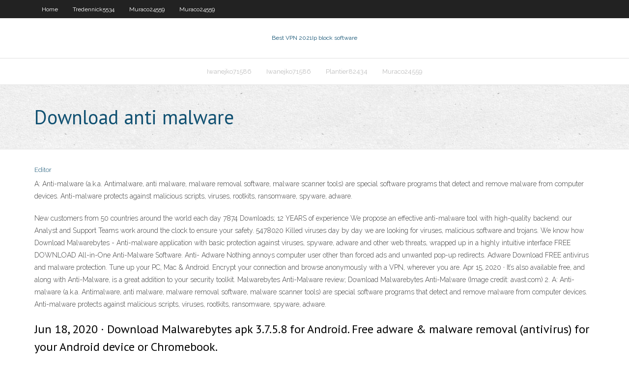

--- FILE ---
content_type: text/html; charset=utf-8
request_url: https://vpn2021cdbvq.netlify.app/colasuonno69999luq/download-anti-malware-tit.html
body_size: 3313
content:
<!DOCTYPE html><html class=" js flexbox flexboxlegacy canvas canvastext webgl no-touch geolocation postmessage no-websqldatabase indexeddb hashchange history draganddrop websockets rgba hsla multiplebgs backgroundsize borderimage borderradius boxshadow textshadow opacity cssanimations csscolumns cssgradients cssreflections csstransforms csstransforms3d csstransitions fontface generatedcontent video audio localstorage sessionstorage webworkers no-applicationcache svg inlinesvg smil svgclippaths"><head>
<meta charset="UTF-8">
<meta name="viewport" content="width=device-width">
<link rel="profile" href="//gmpg.org/xfn/11">
<!--[if lt IE 9]>

<![endif]-->
<title>Download anti malware qizrj</title>
<link rel="dns-prefetch" href="//fonts.googleapis.com">
<link rel="dns-prefetch" href="//s.w.org">
<link rel="stylesheet" id="wp-block-library-css" href="https://vpn2021cdbvq.netlify.app/wp-includes/css/dist/block-library/style.min.css?ver=5.3" type="text/css" media="all">
<link rel="stylesheet" id="exblog-parent-style-css" href="https://vpn2021cdbvq.netlify.app/wp-content/themes/experon/style.css?ver=5.3" type="text/css" media="all">
<link rel="stylesheet" id="exblog-style-css" href="https://vpn2021cdbvq.netlify.app/wp-content/themes/exblog/style.css?ver=1.0.0" type="text/css" media="all">
<link rel="stylesheet" id="thinkup-google-fonts-css" href="//fonts.googleapis.com/css?family=PT+Sans%3A300%2C400%2C600%2C700%7CRaleway%3A300%2C400%2C600%2C700&amp;subset=latin%2Clatin-ext" type="text/css" media="all">
<link rel="stylesheet" id="prettyPhoto-css" href="https://vpn2021cdbvq.netlify.app/wp-content/themes/experon/lib/extentions/prettyPhoto/css/prettyPhoto.css?ver=3.1.6" type="text/css" media="all">
<link rel="stylesheet" id="thinkup-bootstrap-css" href="https://vpn2021cdbvq.netlify.app/wp-content/themes/experon/lib/extentions/bootstrap/css/bootstrap.min.css?ver=2.3.2" type="text/css" media="all">
<link rel="stylesheet" id="dashicons-css" href="https://vpn2021cdbvq.netlify.app/wp-includes/css/dashicons.min.css?ver=5.3" type="text/css" media="all">
<link rel="stylesheet" id="font-awesome-css" href="https://vpn2021cdbvq.netlify.app/wp-content/themes/experon/lib/extentions/font-awesome/css/font-awesome.min.css?ver=4.7.0" type="text/css" media="all">
<link rel="stylesheet" id="thinkup-shortcodes-css" href="https://vpn2021cdbvq.netlify.app/wp-content/themes/experon/styles/style-shortcodes.css?ver=1.3.10" type="text/css" media="all">
<link rel="stylesheet" id="thinkup-style-css" href="https://vpn2021cdbvq.netlify.app/wp-content/themes/exblog/style.css?ver=1.3.10" type="text/css" media="all">
<link rel="stylesheet" id="thinkup-responsive-css" href="https://vpn2021cdbvq.netlify.app/wp-content/themes/experon/styles/style-responsive.css?ver=1.3.10" type="text/css" media="all">


<meta name="generator" content="WordPress 5.3">

<!-- Start Of Script Generated by Author hReview Plugin 0.0.9.4 by authorhreview.com -->
<meta itemprop="name" content="https://vpn2021cdbvq.netlify.app/colasuonno69999luq/download-anti-malware-tit.html">
<meta itemprop="description" content="It is possible that some individuals can in fact lose weight with this supplement, although it doesnt seem to work very well on average. At least, Garcinia Cambogia appears to be safe.">
<meta itemprop="summary" content="It is possible that some individuals can in fact lose weight with this supplement, although it doesnt seem to work very well on average. At least, Garcinia Cambogia appears to be safe.">
<meta itemprop="ratingValue" content="5">
<meta itemprop="itemreviewed" content="Download anti malware">
<!-- End Of Script Generated by Author hReview Plugin 0.0.9.4 by authorhreview.com -->
</head>
<body class="archive category  category-17 layout-sidebar-none layout-responsive header-style1 blog-style1">
<div id="body-core" class="hfeed site">
	<header id="site-header">
	<div id="pre-header">
		<div class="wrap-safari">
		<div id="pre-header-core" class="main-navigation">
		<div id="pre-header-links-inner" class="header-links"><ul id="menu-top" class="menu"><li id="menu-item-100" class="menu-item menu-item-type-custom menu-item-object-custom menu-item-home menu-item-381"><a href="https://vpn2021cdbvq.netlify.app">Home</a></li><li id="menu-item-218" class="menu-item menu-item-type-custom menu-item-object-custom menu-item-home menu-item-100"><a href="https://vpn2021cdbvq.netlify.app/tredennick5534je/">Tredennick5534</a></li><li id="menu-item-60" class="menu-item menu-item-type-custom menu-item-object-custom menu-item-home menu-item-100"><a href="https://vpn2021cdbvq.netlify.app/muraco24559huzo/">Muraco24559</a></li><li id="menu-item-252" class="menu-item menu-item-type-custom menu-item-object-custom menu-item-home menu-item-100"><a href="https://vpn2021cdbvq.netlify.app/muraco24559huzo/">Muraco24559</a></li></ul></div>			
		</div>
		</div>
		</div>
		<!-- #pre-header -->

		<div id="header">
		<div id="header-core">

			<div id="logo">
			<a rel="home" href="https://vpn2021cdbvq.netlify.app/"><span rel="home" class="site-title" title="Best VPN 2021">Best VPN 2021</span><span class="site-description" title="VPN 2021">Ip block software</span></a></div>

			<div id="header-links" class="main-navigation">
			<div id="header-links-inner" class="header-links">
		<ul class="menu">
		<li></li><li id="menu-item-683" class="menu-item menu-item-type-custom menu-item-object-custom menu-item-home menu-item-100"><a href="https://vpn2021cdbvq.netlify.app/iwanejko71586wy/">Iwanejko71586</a></li><li id="menu-item-856" class="menu-item menu-item-type-custom menu-item-object-custom menu-item-home menu-item-100"><a href="https://vpn2021cdbvq.netlify.app/iwanejko71586wy/">Iwanejko71586</a></li><li id="menu-item-443" class="menu-item menu-item-type-custom menu-item-object-custom menu-item-home menu-item-100"><a href="https://vpn2021cdbvq.netlify.app/plantier82434cage/">Plantier82434</a></li><li id="menu-item-941" class="menu-item menu-item-type-custom menu-item-object-custom menu-item-home menu-item-100"><a href="https://vpn2021cdbvq.netlify.app/muraco24559huzo/">Muraco24559</a></li></ul></div>
			</div>
			<!-- #header-links .main-navigation -->

			<div id="header-nav"><a class="btn-navbar" data-toggle="collapse" data-target=".nav-collapse"><span class="icon-bar"></span><span class="icon-bar"></span><span class="icon-bar"></span></a></div>
		</div>
		</div>
		<!-- #header -->
		
		<div id="intro" class="option1"><div class="wrap-safari"><div id="intro-core"><h1 class="page-title"><span>Download anti malware</span></h1></div></div></div>
	</header>
	<!-- header -->	
	<div id="content">
	<div id="content-core">

		<div id="main">
		<div id="main-core">
	<div id="container" class="masonry" style="position: relative; height: 1087.02px;">
		<div class="blog-grid element column-1 masonry-brick" style="position: absolute; left: 0px; top: 0px;">
		<header class="entry-header"><div class="entry-meta"><span class="author"><a href="https://vpn2021cdbvq.netlify.app/posts2.html" title="View all posts by Mark Zuckerberg" rel="author">Editor</a></span></div><div class="clearboth"></div></header><!-- .entry-header -->
		<div class="entry-content">
<p>A: Anti-malware (a.k.a. Antimalware, anti malware, malware removal software, malware scanner tools) are special software programs that detect and remove malware from computer devices. Anti-malware protects against malicious scripts, viruses, rootkits, ransomware, spyware, adware. </p>
<p>New customers from 50 countries around the world each day 7874 Downloads; 12 YEARS of experience We propose an effective anti-malware tool with high-quality backend: our Analyst and Support Teams work around the clock to ensure your safety. 5478020 Killed viruses day by day we are looking for viruses, malicious software and trojans. We know how   Download Malwarebytes - Anti-malware application with basic protection against viruses, spyware, adware and other web threats, wrapped up in a highly intuitive interface  FREE DOWNLOAD All-in-One Anti-Malware Software. Anti- Adware Nothing annoys computer user other than forced ads and unwanted pop-up redirects. Adware   Download FREE antivirus and malware protection. Tune up your PC, Mac &amp; Android. Encrypt your connection and browse anonymously with a VPN, wherever you are.  Apr 15, 2020 ·  It’s also available free, and along with Anti-Malware, is a great addition to your security toolkit. Malwarebytes Anti-Malware review; Download Malwarebytes Anti-Malware (Image credit: avast.com) 2.  A: Anti-malware (a.k.a. Antimalware, anti malware, malware removal software, malware scanner tools) are special software programs that detect and remove malware from computer devices. Anti-malware protects against malicious scripts, viruses, rootkits, ransomware, spyware, adware. </p>
<h2>Jun 18, 2020 ·  Download Malwarebytes apk 3.7.5.8 for Android. Free adware &amp; malware removal (antivirus) for your Android device or Chromebook. </h2>
<p>Download IObit Malware Fighter for Windows now from Softonic: 100% safe and virus free. More than 116983 downloads this month. Download IObit Malware Fighter latest version 2020  Malwarebytes Premium 4.1.2.73 Crack with Serial Key. Malwarebytes 4.1 Crack is a reliable malware removal application. This Anti-Malware helps to detect and remove any kind of malware like worms, Trojans, rootkits, rogues, spyware, from your computer quickly.  Download GridinSoft Anti-Malware 4.1.52 for Windows. Fast downloads of the latest free software! Click now </p>
<h3>Kaspersky antivirus for Windows 10 provides outstanding virus protection for PC, laptops and tablet against all types of ransomware, malware, spyware, worms, and phishing &amp; dangerous websites. </h3>
<p>Jul 24, 2020 ·  GridinSoft Anti-Malware 4.1.54 Crack + License Key Free Download. GridinSoft Anti-Malware 4.1.54 Crack is a modern and expert software for identifying computer infections. And guarding the system against the immunity menaces. It can catalog and raise any Infections. </p>
<ul><li></li><li></li><li></li><li></li><li></li><li></li><li></li><li></li><li></li><li></li><li></li><li></li><li></li></ul>
		</div><!-- .entry-content --><div class="clearboth"></div><!-- #post- -->
</div></div><div class="clearboth"></div>
<nav class="navigation pagination" role="navigation" aria-label="Записи">
		<h2 class="screen-reader-text">Stories</h2>
		<div class="nav-links"><span aria-current="page" class="page-numbers current">1</span>
<a class="page-numbers" href="https://vpn2021cdbvq.netlify.app/colasuonno69999luq/">2</a>
<a class="next page-numbers" href="https://vpn2021cdbvq.netlify.app/posts1.php"><i class="fa fa-angle-right"></i></a></div>
	</nav>
</div><!-- #main-core -->
		</div><!-- #main -->
			</div>
	</div><!-- #content -->
	<footer>
		<div id="footer"><div id="footer-core" class="option2"><div id="footer-col1" class="widget-area one_half">		<aside class="widget widget_recent_entries">		<h3 class="footer-widget-title"><span>New Posts</span></h3>		<ul>
					<li>
					<a href="https://vpn2021cdbvq.netlify.app/colasuonno69999luq/unblock-websites-access-585">Unblock websites access</a>
					</li><li>
					<a href="https://vpn2021cdbvq.netlify.app/plantier82434cage/belkin-ac1200-manual-494">Belkin ac1200 manual</a>
					</li><li>
					<a href="https://vpn2021cdbvq.netlify.app/tredennick5534je/how-to-download-by-using-utorrent-220">How to download by using utorrent</a>
					</li><li>
					<a href="https://vpn2021cdbvq.netlify.app/parido83444ke/dd-wrt-alternative-duqi">Dd-wrt alternative</a>
					</li><li>
					<a href="https://vpn2021cdbvq.netlify.app/iwanejko71586wy/amazon-prime-movies-to-watch-heje">Amazon prime movies to watch</a>
					</li>
					</ul>
		</aside></div>
		<div id="footer-col2" class="widget-area last one_half"><aside class="widget widget_recent_entries"><h3 class="footer-widget-title"><span>Top Posts</span></h3>		<ul>
					<li>
					<a href="">Uea vpn</a>
					</li><li>
					<a href="">Can you watch olympics live online</a>
					</li><li>
					<a href="">Torguard killswitch mac</a>
					</li><li>
					<a href="">How to watch nfl online free streaming</a>
					</li><li>
					<a href="">Canadian grand prix on tv</a>
					</li>
					</ul>
		</aside></div></div></div><!-- #footer -->		
		<div id="sub-footer">
		<div id="sub-footer-core">
			 
			<!-- .copyright --><!-- #footer-menu -->
		</div>
		</div>
	</footer><!-- footer -->
</div><!-- #body-core -->










</body></html>